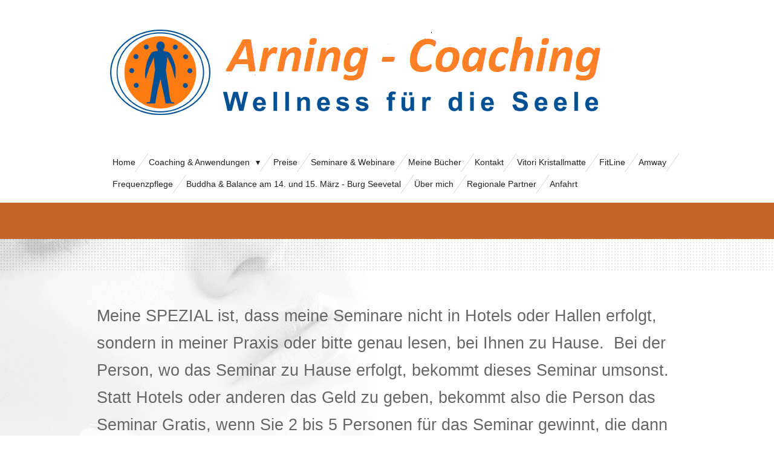

--- FILE ---
content_type: text/html; charset=UTF-8
request_url: https://www.arning-praxis.de/hier-lesen
body_size: 8917
content:
<!DOCTYPE html>
<html lang="de">
    <head>
        <meta http-equiv="Content-Type" content="text/html; charset=utf-8">
        <meta name="viewport" content="width=device-width, initial-scale=1.0, maximum-scale=5.0">
        <meta http-equiv="X-UA-Compatible" content="IE=edge">
        <link rel="canonical" href="https://www.arning-praxis.de/hier-lesen">
        <link rel="sitemap" type="application/xml" href="https://www.arning-praxis.de/sitemap.xml">
        <meta property="og:title" content="Hier lesen | Arning-Praxis">
        <meta property="og:url" content="https://www.arning-praxis.de/hier-lesen">
        <base href="https://www.arning-praxis.de/">
        <meta name="description" property="og:description" content="">
                <script nonce="fa7b32195ba7bc4efc51ff60e6e12f0c">
            
            window.JOUWWEB = window.JOUWWEB || {};
            window.JOUWWEB.application = window.JOUWWEB.application || {};
            window.JOUWWEB.application = {"backends":[{"domain":"jouwweb.nl","freeDomain":"jouwweb.site"},{"domain":"webador.com","freeDomain":"webadorsite.com"},{"domain":"webador.de","freeDomain":"webadorsite.com"},{"domain":"webador.fr","freeDomain":"webadorsite.com"},{"domain":"webador.es","freeDomain":"webadorsite.com"},{"domain":"webador.it","freeDomain":"webadorsite.com"},{"domain":"jouwweb.be","freeDomain":"jouwweb.site"},{"domain":"webador.ie","freeDomain":"webadorsite.com"},{"domain":"webador.co.uk","freeDomain":"webadorsite.com"},{"domain":"webador.at","freeDomain":"webadorsite.com"},{"domain":"webador.be","freeDomain":"webadorsite.com"},{"domain":"webador.ch","freeDomain":"webadorsite.com"},{"domain":"webador.ch","freeDomain":"webadorsite.com"},{"domain":"webador.mx","freeDomain":"webadorsite.com"},{"domain":"webador.com","freeDomain":"webadorsite.com"},{"domain":"webador.dk","freeDomain":"webadorsite.com"},{"domain":"webador.se","freeDomain":"webadorsite.com"},{"domain":"webador.no","freeDomain":"webadorsite.com"},{"domain":"webador.fi","freeDomain":"webadorsite.com"},{"domain":"webador.ca","freeDomain":"webadorsite.com"},{"domain":"webador.ca","freeDomain":"webadorsite.com"},{"domain":"webador.pl","freeDomain":"webadorsite.com"},{"domain":"webador.com.au","freeDomain":"webadorsite.com"},{"domain":"webador.nz","freeDomain":"webadorsite.com"}],"editorLocale":"de-DE","editorTimezone":"Europe\/Berlin","editorLanguage":"de","analytics4TrackingId":"G-E6PZPGE4QM","analyticsDimensions":[],"backendDomain":"www.webador.de","backendShortDomain":"webador.de","backendKey":"webador-de","freeWebsiteDomain":"webadorsite.com","noSsl":false,"build":{"reference":"a053e3f"},"linkHostnames":["www.jouwweb.nl","www.webador.com","www.webador.de","www.webador.fr","www.webador.es","www.webador.it","www.jouwweb.be","www.webador.ie","www.webador.co.uk","www.webador.at","www.webador.be","www.webador.ch","fr.webador.ch","www.webador.mx","es.webador.com","www.webador.dk","www.webador.se","www.webador.no","www.webador.fi","www.webador.ca","fr.webador.ca","www.webador.pl","www.webador.com.au","www.webador.nz"],"assetsUrl":"https:\/\/assets.jwwb.nl","loginUrl":"https:\/\/www.webador.de\/anmelden","publishUrl":"https:\/\/www.webador.de\/v2\/website\/1614895\/publish-proxy","adminUserOrIp":false,"pricing":{"plans":{"lite":{"amount":"700","currency":"EUR"},"pro":{"amount":"1200","currency":"EUR"},"business":{"amount":"2400","currency":"EUR"}},"yearlyDiscount":{"price":{"amount":"0","currency":"EUR"},"ratio":0,"percent":"0\u00a0%","discountPrice":{"amount":"0","currency":"EUR"},"termPricePerMonth":{"amount":"0","currency":"EUR"},"termPricePerYear":{"amount":"0","currency":"EUR"}}},"hcUrl":{"add-product-variants":"https:\/\/help.webador.com\/hc\/de\/articles\/29426751649809","basic-vs-advanced-shipping":"https:\/\/help.webador.com\/hc\/de\/articles\/29426731685777","html-in-head":"https:\/\/help.webador.com\/hc\/de\/articles\/29426689990033","link-domain-name":"https:\/\/help.webador.com\/hc\/de\/articles\/29426688803345","optimize-for-mobile":"https:\/\/help.webador.com\/hc\/de\/articles\/29426707033617","seo":"https:\/\/help.webador.com\/hc\/de\/categories\/29387178511377","transfer-domain-name":"https:\/\/help.webador.com\/hc\/de\/articles\/29426715688209","website-not-secure":"https:\/\/help.webador.com\/hc\/de\/articles\/29426706659729"}};
            window.JOUWWEB.brand = {"type":"webador","name":"Webador","domain":"Webador.de","supportEmail":"support@webador.de"};
                    
                window.JOUWWEB = window.JOUWWEB || {};
                window.JOUWWEB.websiteRendering = {"locale":"de-DE","timezone":"Europe\/Berlin","routes":{"api\/upload\/product-field":"\/_api\/upload\/product-field","checkout\/cart":"\/cart","payment":"\/complete-order\/:publicOrderId","payment\/forward":"\/complete-order\/:publicOrderId\/forward","public-order":"\/order\/:publicOrderId","checkout\/authorize":"\/cart\/authorize\/:gateway","wishlist":"\/wishlist"}};
                                                    window.JOUWWEB.website = {"id":1614895,"locale":"de-DE","enabled":true,"title":"Arning-Praxis","hasTitle":true,"roleOfLoggedInUser":null,"ownerLocale":"de-DE","plan":"pro","freeWebsiteDomain":"webadorsite.com","backendKey":"webador-de","currency":"EUR","defaultLocale":"de-DE","url":"https:\/\/www.arning-praxis.de\/","homepageSegmentId":6054838,"category":"website","isOffline":false,"isPublished":true,"locales":["de-DE"],"allowed":{"ads":false,"credits":true,"externalLinks":true,"slideshow":true,"customDefaultSlideshow":true,"hostedAlbums":true,"moderators":true,"mailboxQuota":1,"statisticsVisitors":true,"statisticsDetailed":true,"statisticsMonths":1,"favicon":true,"password":true,"freeDomains":0,"freeMailAccounts":1,"canUseLanguages":false,"fileUpload":true,"legacyFontSize":false,"webshop":true,"products":10,"imageText":false,"search":true,"audioUpload":true,"videoUpload":0,"allowDangerousForms":false,"allowHtmlCode":true,"mobileBar":true,"sidebar":true,"poll":false,"allowCustomForms":true,"allowBusinessListing":true,"allowCustomAnalytics":true,"allowAccountingLink":true,"digitalProducts":false,"sitemapElement":false},"mobileBar":{"enabled":true,"theme":"accent","email":{"active":true,"value":"arning_mkt@yahoo.de"},"location":{"active":true,"value":"Heidreger Ring, 38, Moorrege"},"phone":{"active":true,"value":"+4917650176278"},"whatsapp":{"active":true,"value":"+4917650176278"},"social":{"active":false,"network":"facebook"}},"webshop":{"enabled":false,"currency":"EUR","taxEnabled":false,"taxInclusive":true,"vatDisclaimerVisible":false,"orderNotice":"<p>Bitte im letzten Schritt im Feld \u201eAnmerkungen\u201c alle spezifischen Anforderungen angeben.<\/p>","orderConfirmation":null,"freeShipping":false,"freeShippingAmount":"0.00","shippingDisclaimerVisible":false,"pickupAllowed":false,"couponAllowed":false,"detailsPageAvailable":true,"socialMediaVisible":true,"termsPage":null,"termsPageUrl":null,"extraTerms":null,"pricingVisible":true,"orderButtonVisible":true,"shippingAdvanced":false,"shippingAdvancedBackEnd":false,"soldOutVisible":true,"backInStockNotificationEnabled":false,"canAddProducts":true,"nextOrderNumber":1,"allowedServicePoints":[],"sendcloudConfigured":false,"sendcloudFallbackPublicKey":"a3d50033a59b4a598f1d7ce7e72aafdf","taxExemptionAllowed":true,"invoiceComment":null,"emptyCartVisible":false,"minimumOrderPrice":null,"productNumbersEnabled":false,"wishlistEnabled":false,"hideTaxOnCart":false},"isTreatedAsWebshop":false};                            window.JOUWWEB.cart = {"products":[],"coupon":null,"shippingCountryCode":null,"shippingChoice":null,"breakdown":[]};                            window.JOUWWEB.scripts = [];                        window.parent.JOUWWEB.colorPalette = window.JOUWWEB.colorPalette;
        </script>
                <title>Hier lesen | Arning-Praxis</title>
                                            <link href="https://primary.jwwb.nl/public/y/s/v/temp-wwjjcklgvsredcvjnfjy/touch-icon-iphone.png?bust=1599726921" rel="apple-touch-icon" sizes="60x60">                                                <link href="https://primary.jwwb.nl/public/y/s/v/temp-wwjjcklgvsredcvjnfjy/touch-icon-ipad.png?bust=1599726921" rel="apple-touch-icon" sizes="76x76">                                                <link href="https://primary.jwwb.nl/public/y/s/v/temp-wwjjcklgvsredcvjnfjy/touch-icon-iphone-retina.png?bust=1599726921" rel="apple-touch-icon" sizes="120x120">                                                <link href="https://primary.jwwb.nl/public/y/s/v/temp-wwjjcklgvsredcvjnfjy/touch-icon-ipad-retina.png?bust=1599726921" rel="apple-touch-icon" sizes="152x152">                                                <link href="https://primary.jwwb.nl/public/y/s/v/temp-wwjjcklgvsredcvjnfjy/favicon.png?bust=1599726921" rel="shortcut icon">                                                <link href="https://primary.jwwb.nl/public/y/s/v/temp-wwjjcklgvsredcvjnfjy/favicon.png?bust=1599726921" rel="icon">                                                        <meta name="twitter:card" content="summary">
                                                    <script src="https://plausible.io/js/script.manual.js" nonce="fa7b32195ba7bc4efc51ff60e6e12f0c" data-turbo-track="reload" defer data-domain="shard20.jouwweb.nl"></script>
<link rel="stylesheet" type="text/css" href="https://gfonts.jwwb.nl/css?display=fallback&amp;family=Cardo%3A400%2C700%2C400italic%2C700italic" nonce="fa7b32195ba7bc4efc51ff60e6e12f0c" data-turbo-track="dynamic">
<script src="https://assets.jwwb.nl/assets/build/website-rendering/de-DE.js?bust=bebfc15ff0c7ef191570" nonce="fa7b32195ba7bc4efc51ff60e6e12f0c" data-turbo-track="reload" defer></script>
<script src="https://assets.jwwb.nl/assets/website-rendering/runtime.e155993011efc7175f1d.js?bust=9c9da86aa25b93d0d097" nonce="fa7b32195ba7bc4efc51ff60e6e12f0c" data-turbo-track="reload" defer></script>
<script src="https://assets.jwwb.nl/assets/website-rendering/812.881ee67943804724d5af.js?bust=78ab7ad7d6392c42d317" nonce="fa7b32195ba7bc4efc51ff60e6e12f0c" data-turbo-track="reload" defer></script>
<script src="https://assets.jwwb.nl/assets/website-rendering/main.0515695a8fe66ce31629.js?bust=d350dfc83bf29c36017f" nonce="fa7b32195ba7bc4efc51ff60e6e12f0c" data-turbo-track="reload" defer></script>
<link rel="preload" href="https://assets.jwwb.nl/assets/website-rendering/styles.1ccb5af37fe695da2886.css?bust=b0ae04ec4c862e8d8ee1" as="style">
<link rel="preload" href="https://assets.jwwb.nl/assets/website-rendering/fonts/icons-website-rendering/font/website-rendering.woff2?bust=bd2797014f9452dadc8e" as="font" crossorigin>
<link rel="preconnect" href="https://gfonts.jwwb.nl">
<link rel="stylesheet" type="text/css" href="https://assets.jwwb.nl/assets/website-rendering/styles.1ccb5af37fe695da2886.css?bust=b0ae04ec4c862e8d8ee1" nonce="fa7b32195ba7bc4efc51ff60e6e12f0c" data-turbo-track="dynamic">
<link rel="preconnect" href="https://assets.jwwb.nl">
<link rel="stylesheet" type="text/css" href="https://primary.jwwb.nl/public/y/s/v/temp-wwjjcklgvsredcvjnfjy/style.css?bust=1769252015" nonce="fa7b32195ba7bc4efc51ff60e6e12f0c" data-turbo-track="dynamic">    </head>
    <body
        id="top"
        class="jw-is-no-slideshow jw-header-is-image jw-is-segment-page jw-is-frontend jw-is-no-sidebar jw-is-no-messagebar jw-is-no-touch-device jw-is-no-mobile"
                                    data-jouwweb-page="13487658"
                                                data-jouwweb-segment-id="13487658"
                                                data-jouwweb-segment-type="page"
                                                data-template-threshold="960"
                                                data-template-name="beautysalon"
                            itemscope
        itemtype="https://schema.org/WebPage"
    >
                                    <meta itemprop="url" content="https://www.arning-praxis.de/hier-lesen">
        <a href="#main-content" class="jw-skip-link">
            Zum Hauptinhalt springen        </a>
        <div class="jw-background"></div>
        <div class="jw-body">
            <div class="jw-mobile-menu jw-mobile-is-logo js-mobile-menu">
            <span class="jw-mobile-menu__button jw-mobile-menu__button--dummy"></span>        <div class="jw-mobile-header jw-mobile-header--image">
        <a            class="jw-mobile-header-content"
                            href="/"
                        >
                            <img class="jw-mobile-logo jw-mobile-logo--landscape" src="https://primary.jwwb.nl/public/y/s/v/temp-wwjjcklgvsredcvjnfjy/njbd9q/arning-coaching.png?enable-io=true&amp;enable=upscale&amp;height=70" srcset="https://primary.jwwb.nl/public/y/s/v/temp-wwjjcklgvsredcvjnfjy/njbd9q/arning-coaching.png?enable-io=true&amp;enable=upscale&amp;height=70 1x, https://primary.jwwb.nl/public/y/s/v/temp-wwjjcklgvsredcvjnfjy/njbd9q/arning-coaching.png?enable-io=true&amp;enable=upscale&amp;height=140&amp;quality=70 2x" alt="Arning-Praxis" title="Arning-Praxis">                                </a>
    </div>

    
            <button
            type="button"
            class="jw-mobile-menu__button jw-mobile-toggle"
            aria-label="Menü anzeigen"
        >
            <span class="jw-icon-burger"></span>
        </button>
    </div>
            <header class="header clear js-fixed-header-container">
    <div class="inner header-inner js-topbar-content-container">
        <div class="jw-header-logo">
            <div
    id="jw-header-image-container"
    class="jw-header jw-header-image jw-header-image-toggle"
    style="flex-basis: 850px; max-width: 850px; flex-shrink: 1;"
>
            <a href="/">
        <img id="jw-header-image" data-image-id="57327379" srcset="https://primary.jwwb.nl/public/y/s/v/temp-wwjjcklgvsredcvjnfjy/njbd9q/arning-coaching.png?enable-io=true&amp;width=850 850w" class="jw-header-image" title="Arning-Praxis" style="" sizes="850px" width="850" height="218" intrinsicsize="850.00 x 218.00" alt="Arning-Praxis">                </a>
    </div>
        <div
    class="jw-header jw-header-title-container jw-header-text jw-header-text-toggle"
    data-stylable="true"
>
    <a        id="jw-header-title"
        class="jw-header-title"
                    href="/"
            >
        <span style="display: inline-block; font-size: 85%;">Arning-Praxis</span>    </a>
</div>
</div>
        <nav class="menu jw-menu-copy clear">
            <ul
    id="jw-menu"
    class="jw-menu jw-menu-horizontal"
            >
            <li
    class="jw-menu-item"
>
        <a        class="jw-menu-link"
        href="/"                                            data-page-link-id="6054838"
                            >
                <span class="">
            Home        </span>
            </a>
                </li>
            <li
    class="jw-menu-item jw-menu-has-submenu"
>
        <a        class="jw-menu-link"
        href="/coaching-anwendungen"                                            data-page-link-id="9289022"
                            >
                <span class="">
            Coaching &amp; Anwendungen        </span>
                    <span class="jw-arrow jw-arrow-toplevel"></span>
            </a>
                    <ul
            class="jw-submenu"
                    >
                            <li
    class="jw-menu-item"
>
        <a        class="jw-menu-link"
        href="/coaching-anwendungen/coaching-pakete"                                            data-page-link-id="26608194"
                            >
                <span class="">
            Coaching-Pakete        </span>
            </a>
                </li>
                            <li
    class="jw-menu-item"
>
        <a        class="jw-menu-link"
        href="/coaching-anwendungen/energetische-rueckenmassage"                                            data-page-link-id="9289241"
                            >
                <span class="">
            Energetische Rückenmassage        </span>
            </a>
                </li>
                            <li
    class="jw-menu-item"
>
        <a        class="jw-menu-link"
        href="/coaching-anwendungen/meridian-klopfpunkt-technik"                                            data-page-link-id="9289072"
                            >
                <span class="">
            Meridian-Klopfpunkt-Technik        </span>
            </a>
                </li>
                            <li
    class="jw-menu-item"
>
        <a        class="jw-menu-link"
        href="/coaching-anwendungen/quantenheilung"                                            data-page-link-id="9289221"
                            >
                <span class="">
            Quantenheilung        </span>
            </a>
                </li>
                            <li
    class="jw-menu-item"
>
        <a        class="jw-menu-link"
        href="/coaching-anwendungen/access-bars"                                            data-page-link-id="6057266"
                            >
                <span class="">
            Access Bars        </span>
            </a>
                </li>
                            <li
    class="jw-menu-item"
>
        <a        class="jw-menu-link"
        href="/coaching-anwendungen/reiki"                                            data-page-link-id="6057267"
                            >
                <span class="">
            Reiki        </span>
            </a>
                </li>
                            <li
    class="jw-menu-item"
>
        <a        class="jw-menu-link"
        href="/coaching-anwendungen/seminare-webinare-2"                                            data-page-link-id="20922435"
                            >
                <span class="">
            Seminare &amp; Webinare        </span>
            </a>
                </li>
                    </ul>
        </li>
            <li
    class="jw-menu-item"
>
        <a        class="jw-menu-link"
        href="/preise"                                            data-page-link-id="6055093"
                            >
                <span class="">
            Preise        </span>
            </a>
                </li>
            <li
    class="jw-menu-item"
>
        <a        class="jw-menu-link"
        href="/seminare-webinare-1"                                            data-page-link-id="25797009"
                            >
                <span class="">
            Seminare &amp; Webinare        </span>
            </a>
                </li>
            <li
    class="jw-menu-item"
>
        <a        class="jw-menu-link"
        href="/meine-buecher"                                            data-page-link-id="6055110"
                            >
                <span class="">
            Meine Bücher        </span>
            </a>
                </li>
            <li
    class="jw-menu-item"
>
        <a        class="jw-menu-link"
        href="/kontakt"                                            data-page-link-id="6055103"
                            >
                <span class="">
            Kontakt        </span>
            </a>
                </li>
            <li
    class="jw-menu-item"
>
        <a        class="jw-menu-link"
        href="/vitori-kristallmatte"                                            data-page-link-id="14214309"
                            >
                <span class="">
            Vitori Kristallmatte        </span>
            </a>
                </li>
            <li
    class="jw-menu-item"
>
        <a        class="jw-menu-link"
        href="https://www.fitline.com/?sponsor=2165134576"                    target="_blank"
                            rel="noopener"
                                            data-link-id="19085222"
                    >
                <span class="">
            FitLine        </span>
            </a>
                </li>
            <li
    class="jw-menu-item"
>
        <a        class="jw-menu-link"
        href="/amway"                                            data-page-link-id="6055099"
                            >
                <span class="">
            Amway        </span>
            </a>
                </li>
            <li
    class="jw-menu-item"
>
        <a        class="jw-menu-link"
        href="/frequenzpflege"                                            data-page-link-id="32192631"
                            >
                <span class="">
            Frequenzpflege        </span>
            </a>
                </li>
            <li
    class="jw-menu-item"
>
        <a        class="jw-menu-link"
        href="/buddha-balance-am-14-und-15-maerz-burg-seevetal"                                            data-page-link-id="12866184"
                            >
                <span class="">
            Buddha &amp; Balance  am 14. und 15. März - Burg Seevetal        </span>
            </a>
                </li>
            <li
    class="jw-menu-item"
>
        <a        class="jw-menu-link"
        href="/ueber-mich"                                            data-page-link-id="6055092"
                            >
                <span class="">
            Über mich        </span>
            </a>
                </li>
            <li
    class="jw-menu-item"
>
        <a        class="jw-menu-link"
        href="/regionale-partner"                                            data-page-link-id="8338689"
                            >
                <span class="">
            Regionale Partner        </span>
            </a>
                </li>
            <li
    class="jw-menu-item"
>
        <a        class="jw-menu-link"
        href="/anfahrt"                                            data-page-link-id="6058937"
                            >
                <span class="">
            Anfahrt        </span>
            </a>
                </li>
    
    </ul>

    <script nonce="fa7b32195ba7bc4efc51ff60e6e12f0c" id="jw-mobile-menu-template" type="text/template">
        <ul id="jw-menu" class="jw-menu jw-menu-horizontal jw-menu-spacing--mobile-bar">
                            <li
    class="jw-menu-item"
>
        <a        class="jw-menu-link"
        href="/"                                            data-page-link-id="6054838"
                            >
                <span class="">
            Home        </span>
            </a>
                </li>
                            <li
    class="jw-menu-item jw-menu-has-submenu"
>
        <a        class="jw-menu-link"
        href="/coaching-anwendungen"                                            data-page-link-id="9289022"
                            >
                <span class="">
            Coaching &amp; Anwendungen        </span>
                    <span class="jw-arrow jw-arrow-toplevel"></span>
            </a>
                    <ul
            class="jw-submenu"
                    >
                            <li
    class="jw-menu-item"
>
        <a        class="jw-menu-link"
        href="/coaching-anwendungen/coaching-pakete"                                            data-page-link-id="26608194"
                            >
                <span class="">
            Coaching-Pakete        </span>
            </a>
                </li>
                            <li
    class="jw-menu-item"
>
        <a        class="jw-menu-link"
        href="/coaching-anwendungen/energetische-rueckenmassage"                                            data-page-link-id="9289241"
                            >
                <span class="">
            Energetische Rückenmassage        </span>
            </a>
                </li>
                            <li
    class="jw-menu-item"
>
        <a        class="jw-menu-link"
        href="/coaching-anwendungen/meridian-klopfpunkt-technik"                                            data-page-link-id="9289072"
                            >
                <span class="">
            Meridian-Klopfpunkt-Technik        </span>
            </a>
                </li>
                            <li
    class="jw-menu-item"
>
        <a        class="jw-menu-link"
        href="/coaching-anwendungen/quantenheilung"                                            data-page-link-id="9289221"
                            >
                <span class="">
            Quantenheilung        </span>
            </a>
                </li>
                            <li
    class="jw-menu-item"
>
        <a        class="jw-menu-link"
        href="/coaching-anwendungen/access-bars"                                            data-page-link-id="6057266"
                            >
                <span class="">
            Access Bars        </span>
            </a>
                </li>
                            <li
    class="jw-menu-item"
>
        <a        class="jw-menu-link"
        href="/coaching-anwendungen/reiki"                                            data-page-link-id="6057267"
                            >
                <span class="">
            Reiki        </span>
            </a>
                </li>
                            <li
    class="jw-menu-item"
>
        <a        class="jw-menu-link"
        href="/coaching-anwendungen/seminare-webinare-2"                                            data-page-link-id="20922435"
                            >
                <span class="">
            Seminare &amp; Webinare        </span>
            </a>
                </li>
                    </ul>
        </li>
                            <li
    class="jw-menu-item"
>
        <a        class="jw-menu-link"
        href="/preise"                                            data-page-link-id="6055093"
                            >
                <span class="">
            Preise        </span>
            </a>
                </li>
                            <li
    class="jw-menu-item"
>
        <a        class="jw-menu-link"
        href="/seminare-webinare-1"                                            data-page-link-id="25797009"
                            >
                <span class="">
            Seminare &amp; Webinare        </span>
            </a>
                </li>
                            <li
    class="jw-menu-item"
>
        <a        class="jw-menu-link"
        href="/meine-buecher"                                            data-page-link-id="6055110"
                            >
                <span class="">
            Meine Bücher        </span>
            </a>
                </li>
                            <li
    class="jw-menu-item"
>
        <a        class="jw-menu-link"
        href="/kontakt"                                            data-page-link-id="6055103"
                            >
                <span class="">
            Kontakt        </span>
            </a>
                </li>
                            <li
    class="jw-menu-item"
>
        <a        class="jw-menu-link"
        href="/vitori-kristallmatte"                                            data-page-link-id="14214309"
                            >
                <span class="">
            Vitori Kristallmatte        </span>
            </a>
                </li>
                            <li
    class="jw-menu-item"
>
        <a        class="jw-menu-link"
        href="https://www.fitline.com/?sponsor=2165134576"                    target="_blank"
                            rel="noopener"
                                            data-link-id="19085222"
                    >
                <span class="">
            FitLine        </span>
            </a>
                </li>
                            <li
    class="jw-menu-item"
>
        <a        class="jw-menu-link"
        href="/amway"                                            data-page-link-id="6055099"
                            >
                <span class="">
            Amway        </span>
            </a>
                </li>
                            <li
    class="jw-menu-item"
>
        <a        class="jw-menu-link"
        href="/frequenzpflege"                                            data-page-link-id="32192631"
                            >
                <span class="">
            Frequenzpflege        </span>
            </a>
                </li>
                            <li
    class="jw-menu-item"
>
        <a        class="jw-menu-link"
        href="/buddha-balance-am-14-und-15-maerz-burg-seevetal"                                            data-page-link-id="12866184"
                            >
                <span class="">
            Buddha &amp; Balance  am 14. und 15. März - Burg Seevetal        </span>
            </a>
                </li>
                            <li
    class="jw-menu-item"
>
        <a        class="jw-menu-link"
        href="/ueber-mich"                                            data-page-link-id="6055092"
                            >
                <span class="">
            Über mich        </span>
            </a>
                </li>
                            <li
    class="jw-menu-item"
>
        <a        class="jw-menu-link"
        href="/regionale-partner"                                            data-page-link-id="8338689"
                            >
                <span class="">
            Regionale Partner        </span>
            </a>
                </li>
                            <li
    class="jw-menu-item"
>
        <a        class="jw-menu-link"
        href="/anfahrt"                                            data-page-link-id="6058937"
                            >
                <span class="">
            Anfahrt        </span>
            </a>
                </li>
            
                    </ul>
    </script>
        </nav>
    </div>
</header>
<div class="wrapper">
    <script nonce="fa7b32195ba7bc4efc51ff60e6e12f0c">
        window.JOUWWEB.templateConfig = {
            header: {
                selector: 'header',
                mobileSelector: '.jw-mobile-header',
                updatePusher: function (headerHeight, state) {
                    $('.jw-menu-clone').css('top', headerHeight);

                    // Logo height change implies header height change, so we update
                    // the styles dependent on logo height in the same callback as the header height.
                    var headerLogoHeight = document.querySelector('.jw-header-logo').offsetHeight;
                    document.documentElement.style.setProperty('--header-logo-height', headerLogoHeight + 'px');
                },
            },
        };
    </script>
    <div class="slideshow-wrap">
                <div class="slideshow-decoration">
            <div class="slideshow-decoration__bar">
                <div class="slideshow-decoration__inner-bar"></div>
            </div>
        </div>
    </div>
    <script nonce="fa7b32195ba7bc4efc51ff60e6e12f0c">
        window.addEventListener('load', function () {
            const scrollTop = document.querySelector('.jw-scroll-top');
            if(scrollTop) {
                scrollTop.addEventListener('click', function (e) {
                    e.preventDefault();
                    window.scrollTo({
                        top: 0,
                        behavior: 'smooth'
                    });
                });
            }
        });
    </script>
</div>
<div class="main-content">
    
<main id="main-content" class="block-content">
    <div data-section-name="content" class="jw-section jw-section-content jw-responsive">
        <div class="jw-block-element"><div
    id="jw-element-213387778"
    data-jw-element-id="213387778"
        class="jw-tree-node jw-element jw-strip-root jw-tree-container jw-responsive jw-node-is-first-child jw-node-is-last-child"
>
    <div
    id="jw-element-346536045"
    data-jw-element-id="346536045"
        class="jw-tree-node jw-element jw-strip jw-tree-container jw-responsive jw-strip--default jw-strip--style-color jw-strip--color-default jw-strip--padding-both jw-node-is-first-child jw-strip--primary jw-node-is-last-child"
>
    <div class="jw-strip__content-container"><div class="jw-strip__content jw-responsive">
                    <div
    id="jw-element-213388040"
    data-jw-element-id="213388040"
        class="jw-tree-node jw-element jw-image-text jw-node-is-first-child jw-node-is-last-child"
>
    <div class="jw-element-imagetext-text">
            <p>Meine SPEZIAL ist, dass meine Seminare nicht in Hotels oder Hallen erfolgt, sondern in meiner Praxis oder bitte genau lesen, bei Ihnen zu Hause.&nbsp; Bei der Person, wo das Seminar zu Hause erfolgt, bekommt dieses Seminar umsonst. Statt Hotels oder anderen das Geld zu geben, bekommt also die Person das Seminar Gratis, wenn Sie 2 bis 5 Personen f&uuml;r das Seminar gewinnt, die dann den verg&uuml;nstigten Preis von nur 175,- &euro; pro Person bezahlen. Ist das gut oder sehr gut?</p>
<p>Wir m&uuml;ssen dann nur einen Termin finden.</p>
<p>&nbsp;</p>
<p>F&uuml;r das Aufbauseminar gilt das Gleiche, au&szlig;er dass der Preis f&uuml;r das Aufbauseminar 225,- &euro; pro Person betr&auml;gt</p>    </div>
</div></div></div></div></div></div>            </div>
</main>
    </div>
<div class="scroll-top diamond diamond--hover">
    <a
        class="jw-scroll-top"
        href="#top"
    >
        <span class="diamond__text">TOP</span>
    </a>
</div>
<footer class="block-footer">
    <div
        data-section-name="footer"
        class="jw-section jw-section-footer jw-responsive"
    >
                <div class="jw-strip jw-strip--default jw-strip--style-color jw-strip--primary jw-strip--color-default jw-strip--padding-both"><div class="jw-strip__content-container"><div class="jw-strip__content jw-responsive">            <div class="jw-block-element"><div
    id="jw-element-90923132"
    data-jw-element-id="90923132"
        class="jw-tree-node jw-element jw-simple-root jw-tree-container jw-responsive jw-node-is-first-child jw-node-is-last-child"
>
    <div
    id="jw-element-90901393"
    data-jw-element-id="90901393"
        class="jw-tree-node jw-element jw-image-text jw-node-is-first-child"
>
    <div class="jw-element-imagetext-text">
            <p class="jw-text-small" style="text-align: center;"><span style="color: #ffffff;"><strong>Achtung</strong>:</span><br /><span style="color: #ffffff;">Aus rechtlichen Gr&uuml;nden weise ich darauf hin, dass ich kein Arzt oder Heilpraktiker bin.&nbsp;</span><br /><span style="color: #ffffff;">Ich gebe keine Heilversprechen und stelle auch keine Diagnosen. Die Behandlung ersetzt nicht den Besuch beim Arzt oder dessen Medikation.</span></p>    </div>
</div><div
    id="jw-element-90908691"
    data-jw-element-id="90908691"
        class="jw-tree-node jw-element jw-button"
>
    <div class="jw-btn-container&#x20;jw-btn-is-center">
            <a
                            href="&#x2F;kontakt&#x2F;impressum-rechtliches"
                                    title="Impressum&#x20;&#x2F;&#x20;rechtliches"            class="jw-element-content&#x20;jw-btn&#x20;jw-btn--size-medium&#x20;jw-btn--style-flat&#x20;jw-btn-is-full-width&#x20;jw-btn--roundness-rounded&#x20;jw-btn--icon-position-start&#x20;jw-btn--custom-color"
            style="--jw-button-custom-color&#x3A;&#x20;&#x23;424242&#x3B;--jw-button-custom-color-text&#x3A;&#x20;&#x23;ffffff&#x3B;--jw-button-custom-color-hover&#x3A;&#x20;&#x23;5c5c5c&#x3B;"
        >
                        <span class="jw-btn-caption">
                Datenschutz            </span>
        </a>
    </div>
</div><div
    id="jw-element-104903398"
    data-jw-element-id="104903398"
        class="jw-tree-node jw-element jw-button jw-node-is-last-child"
>
    <div class="jw-btn-container&#x20;jw-btn-is-center">
            <a
                            href="&#x2F;impressum"
                                    title="Impressum"            class="jw-element-content&#x20;jw-btn&#x20;jw-btn--size-medium&#x20;jw-btn--style-flat&#x20;jw-btn--roundness-rounded&#x20;jw-btn--icon-position-start&#x20;jw-btn--custom-color"
            style="--jw-button-custom-color&#x3A;&#x20;&#x23;4c4c4c&#x3B;--jw-button-custom-color-text&#x3A;&#x20;&#x23;ffffff&#x3B;--jw-button-custom-color-hover&#x3A;&#x20;&#x23;666666&#x3B;"
        >
                        <span class="jw-btn-caption">
                Impressum            </span>
        </a>
    </div>
</div></div></div>                                        <div class="jw-block-footer-content">
                    <div class="jw-credits clear">
                        <div class="jw-credits-owner">
                            <div id="jw-footer-text">
                                <div class="jw-footer-text-content">
                                    &copy; 2020 - 2026 Arning-Praxis                                </div>
                            </div>
                        </div>
                        <div class="jw-credits-right">
                                                        <div id="jw-credits-tool">
    <small>
        Mit Unterstützung von <a href="https://www.webador.de" rel="">Webador</a>    </small>
</div>
                        </div>
                    </div>
                </div>
                    </div></div></div>    </div>
</footer>
            
<div class="jw-bottom-bar__container">
    </div>
<div class="jw-bottom-bar__spacer">
    </div>

            <div id="jw-variable-loaded" style="display: none;"></div>
            <div id="jw-variable-values" style="display: none;">
                                    <span data-jw-variable-key="background-color" class="jw-variable-value-background-color"></span>
                                    <span data-jw-variable-key="background" class="jw-variable-value-background"></span>
                                    <span data-jw-variable-key="font-family" class="jw-variable-value-font-family"></span>
                                    <span data-jw-variable-key="paragraph-color" class="jw-variable-value-paragraph-color"></span>
                                    <span data-jw-variable-key="paragraph-link-color" class="jw-variable-value-paragraph-link-color"></span>
                                    <span data-jw-variable-key="paragraph-font-size" class="jw-variable-value-paragraph-font-size"></span>
                                    <span data-jw-variable-key="heading-color" class="jw-variable-value-heading-color"></span>
                                    <span data-jw-variable-key="heading-link-color" class="jw-variable-value-heading-link-color"></span>
                                    <span data-jw-variable-key="heading-font-size" class="jw-variable-value-heading-font-size"></span>
                                    <span data-jw-variable-key="heading-font-family" class="jw-variable-value-heading-font-family"></span>
                                    <span data-jw-variable-key="menu-text-color" class="jw-variable-value-menu-text-color"></span>
                                    <span data-jw-variable-key="menu-text-link-color" class="jw-variable-value-menu-text-link-color"></span>
                                    <span data-jw-variable-key="menu-text-font-size" class="jw-variable-value-menu-text-font-size"></span>
                                    <span data-jw-variable-key="menu-font-family" class="jw-variable-value-menu-font-family"></span>
                                    <span data-jw-variable-key="menu-capitalize" class="jw-variable-value-menu-capitalize"></span>
                                    <span data-jw-variable-key="accent-color" class="jw-variable-value-accent-color"></span>
                                    <span data-jw-variable-key="header-color" class="jw-variable-value-header-color"></span>
                                    <span data-jw-variable-key="sidebar-color" class="jw-variable-value-sidebar-color"></span>
                                    <span data-jw-variable-key="sidebar-text-color" class="jw-variable-value-sidebar-text-color"></span>
                                    <span data-jw-variable-key="sidebar-text-link-color" class="jw-variable-value-sidebar-text-link-color"></span>
                                    <span data-jw-variable-key="sidebar-text-font-size" class="jw-variable-value-sidebar-text-font-size"></span>
                                    <span data-jw-variable-key="footer-color" class="jw-variable-value-footer-color"></span>
                                    <span data-jw-variable-key="footer-text-color" class="jw-variable-value-footer-text-color"></span>
                                    <span data-jw-variable-key="footer-text-link-color" class="jw-variable-value-footer-text-link-color"></span>
                                    <span data-jw-variable-key="footer-text-font-size" class="jw-variable-value-footer-text-font-size"></span>
                                    <span data-jw-variable-key="show-head" class="jw-variable-value-show-head"></span>
                            </div>
        </div>
                            <script nonce="fa7b32195ba7bc4efc51ff60e6e12f0c" type="application/ld+json">[{"@context":"https:\/\/schema.org","@type":"Organization","url":"https:\/\/www.arning-praxis.de\/","name":"Arning-Praxis","logo":{"@type":"ImageObject","url":"https:\/\/primary.jwwb.nl\/public\/y\/s\/v\/temp-wwjjcklgvsredcvjnfjy\/njbd9q\/arning-coaching.png?enable-io=true&enable=upscale&height=60","width":234,"height":60},"email":"arning_mkt@yahoo.de","telephone":"+4917650176278"}]</script>
                <script nonce="fa7b32195ba7bc4efc51ff60e6e12f0c">window.JOUWWEB = window.JOUWWEB || {}; window.JOUWWEB.experiment = {"enrollments":{},"defaults":{"only-annual-discount-restart":"3months-50pct","ai-homepage-structures":"on","checkout-shopping-cart-design":"on","ai-page-wizard-ui":"on","payment-cycle-dropdown":"on","trustpilot-checkout":"widget","improved-homepage-structures":"on","slimmed-down-navigation":"on","new-onboarding-project-type-ui":"casual"}};</script>        <script nonce="fa7b32195ba7bc4efc51ff60e6e12f0c">window.plausible = window.plausible || function() { (window.plausible.q = window.plausible.q || []).push(arguments) };plausible('pageview', { props: {website: 1614895 }});</script>                                </body>
</html>
